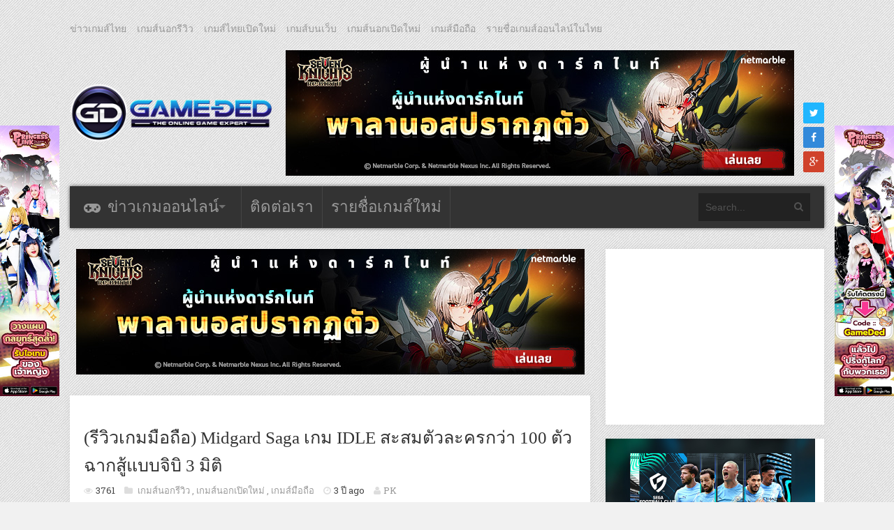

--- FILE ---
content_type: text/html; charset=UTF-8
request_url: https://www.game-ded.com/gamereviews/172189
body_size: 14881
content:
<!DOCTYPE html>
<html xmlns="http://www.w3.org/1999/xhtml" lang="th">
	<head>
		<title>
			(รีวิวเกมมือถือ) Midgard Saga เกม IDLE สะสมตัวละครกว่า 100 ตัวฉากสู้แบบจิบิ 3 มิติ | เกมส์เด็ดดอทคอม		</title>

		<!-- Meta Tags -->
		<meta http-equiv="content-type" content="text/html; charset=UTF-8" />
		<meta name="viewport" content="width=device-width, initial-scale=1.0, maximum-scale=1"/>
		<meta name="referrer" content="origin">

				<meta name="keywords" content="เกมส์ออนไลน์ใหม่, เกมส์มือถือ, เกมออนไลน์ใหม่, เกมมือถือใหม่, เกมส์ออนไลน์, เกมมือถือน่าเล่น, ข่าวเกม, เกมส์, เกมส์เด็ด, เกมออนไลน์ 2026" />
		
					<meta property="og:url" content="https://www.game-ded.com/gamereviews/172189" />
			<meta property="og:type" content="article" />
			<meta property="og:title" content="(รีวิวเกมมือถือ) Midgard Saga เกม IDLE สะสมตัวละครกว่า 100 ตัวฉากสู้แบบจิบิ 3 มิติ" />
			<meta property="og:description" content="" />
			<meta property="og:image" content="https://www.game-ded.com/wordpress/wp-content/uploads/2022/09/68.jpg" />
				<!--		<meta name="description" content="">    -->
		<!-- Favicon -->
					<link rel="shortcut icon" href="https://www.game-ded.com/wordpress/wp-content/uploads/2016/01/favicon1.png" type="image/x-icon" />
				
		<link rel="alternate" type="application/rss+xml" href="https://www.game-ded.com/feed" title="เกมส์เด็ดดอทคอม latest posts" />
		<link rel="alternate" type="application/rss+xml" href="https://www.game-ded.com/comments/feed" title="เกมส์เด็ดดอทคอม latest comments" />
		<link rel="pingback" href="https://www.game-ded.com/wordpress/xmlrpc.php" />
		<link rel='dns-prefetch' href='//fonts.googleapis.com' />
<link rel='dns-prefetch' href='//s.w.org' />
<link rel="alternate" type="application/rss+xml" title="เกมส์เด็ดดอทคอม &raquo; ฟีด" href="https://www.game-ded.com/feed" />
<link rel="alternate" type="application/rss+xml" title="เกมส์เด็ดดอทคอม &raquo; ฟีดความเห็น" href="https://www.game-ded.com/comments/feed" />
<link rel="alternate" type="application/rss+xml" title="เกมส์เด็ดดอทคอม &raquo; (รีวิวเกมมือถือ) Midgard Saga เกม IDLE สะสมตัวละครกว่า 100 ตัวฉากสู้แบบจิบิ 3 มิติ ฟีดความเห็น" href="https://www.game-ded.com/gamereviews/172189/feed" />
		<script type="text/javascript">
			window._wpemojiSettings = {"baseUrl":"https:\/\/s.w.org\/images\/core\/emoji\/12.0.0-1\/72x72\/","ext":".png","svgUrl":"https:\/\/s.w.org\/images\/core\/emoji\/12.0.0-1\/svg\/","svgExt":".svg","source":{"concatemoji":"https:\/\/www.game-ded.com\/wordpress\/wp-includes\/js\/wp-emoji-release.min.js?ver=5.2.2"}};
			!function(a,b,c){function d(a,b){var c=String.fromCharCode;l.clearRect(0,0,k.width,k.height),l.fillText(c.apply(this,a),0,0);var d=k.toDataURL();l.clearRect(0,0,k.width,k.height),l.fillText(c.apply(this,b),0,0);var e=k.toDataURL();return d===e}function e(a){var b;if(!l||!l.fillText)return!1;switch(l.textBaseline="top",l.font="600 32px Arial",a){case"flag":return!(b=d([55356,56826,55356,56819],[55356,56826,8203,55356,56819]))&&(b=d([55356,57332,56128,56423,56128,56418,56128,56421,56128,56430,56128,56423,56128,56447],[55356,57332,8203,56128,56423,8203,56128,56418,8203,56128,56421,8203,56128,56430,8203,56128,56423,8203,56128,56447]),!b);case"emoji":return b=d([55357,56424,55356,57342,8205,55358,56605,8205,55357,56424,55356,57340],[55357,56424,55356,57342,8203,55358,56605,8203,55357,56424,55356,57340]),!b}return!1}function f(a){var c=b.createElement("script");c.src=a,c.defer=c.type="text/javascript",b.getElementsByTagName("head")[0].appendChild(c)}var g,h,i,j,k=b.createElement("canvas"),l=k.getContext&&k.getContext("2d");for(j=Array("flag","emoji"),c.supports={everything:!0,everythingExceptFlag:!0},i=0;i<j.length;i++)c.supports[j[i]]=e(j[i]),c.supports.everything=c.supports.everything&&c.supports[j[i]],"flag"!==j[i]&&(c.supports.everythingExceptFlag=c.supports.everythingExceptFlag&&c.supports[j[i]]);c.supports.everythingExceptFlag=c.supports.everythingExceptFlag&&!c.supports.flag,c.DOMReady=!1,c.readyCallback=function(){c.DOMReady=!0},c.supports.everything||(h=function(){c.readyCallback()},b.addEventListener?(b.addEventListener("DOMContentLoaded",h,!1),a.addEventListener("load",h,!1)):(a.attachEvent("onload",h),b.attachEvent("onreadystatechange",function(){"complete"===b.readyState&&c.readyCallback()})),g=c.source||{},g.concatemoji?f(g.concatemoji):g.wpemoji&&g.twemoji&&(f(g.twemoji),f(g.wpemoji)))}(window,document,window._wpemojiSettings);
		</script>
		<style type="text/css">
img.wp-smiley,
img.emoji {
	display: inline !important;
	border: none !important;
	box-shadow: none !important;
	height: 1em !important;
	width: 1em !important;
	margin: 0 .07em !important;
	vertical-align: -0.1em !important;
	background: none !important;
	padding: 0 !important;
}
</style>
	<link rel='stylesheet' id='wp-block-library-css'  href='https://www.game-ded.com/wordpress/wp-includes/css/dist/block-library/style.min.css?ver=5.2.2' type='text/css' media='all' />
<link rel='stylesheet' id='taxonomy-image-plugin-public-css'  href='https://www.game-ded.com/wordpress/wp-content/plugins/taxonomy-images/css/style.css?ver=0.9.6' type='text/css' media='screen' />
<link rel='stylesheet' id='sh9bk-style-css'  href='https://www.game-ded.com/wordpress/wp-content/plugins/wp-keys-giveaway/css/style.css?ver=5.2.2' type='text/css' media='all' />
<link rel='stylesheet' id='wpt-twitter-feed-css'  href='https://www.game-ded.com/wordpress/wp-content/plugins/wp-to-twitter/css/twitter-feed.css?ver=5.2.2' type='text/css' media='all' />
<link rel='stylesheet' id='google-fonts-2-css'  href='https://fonts.googleapis.com/css?family=Roboto+Slab&#038;ver=5.2.2' type='text/css' media='all' />
<link rel='stylesheet' id='main-style-css'  href='https://www.game-ded.com/wordpress/wp-content/themes/imagpress/lib/css/style.css?ver=5.2.2' type='text/css' media='all' />
<link rel='stylesheet' id='layout-css'  href='https://www.game-ded.com/wordpress/wp-content/themes/imagpress/lib/css/layout.css?ver=5.2.2' type='text/css' media='all' />
<link rel='stylesheet' id='fonts-stylesheet-css'  href='https://www.game-ded.com/wordpress/wp-content/themes/imagpress/lib/font/font-awesome/css/font-awesome.min.css?ver=5.2.2' type='text/css' media='all' />
<link rel='stylesheet' id='lightbox-css'  href='https://www.game-ded.com/wordpress/wp-content/themes/imagpress/lib/css/lightbox.css?ver=5.2.2' type='text/css' media='all' />
<link rel='stylesheet' id='grid-css'  href='https://www.game-ded.com/wordpress/wp-content/themes/imagpress/lib/css/grid.css?ver=5.2.2' type='text/css' media='all' />
<link rel='stylesheet' id='style-css'  href='https://www.game-ded.com/wordpress/wp-content/themes/imagpress/style.css?ver=5.2.2' type='text/css' media='all' />
<link rel='stylesheet' id='bootstrapstyle-css'  href='https://www.game-ded.com/wordpress/wp-content/themes/imagpress/lib/bootstrap/css/bootstrap.min.css?ver=5.2.2' type='text/css' media='all' />
<link rel='stylesheet' id='bootstrapthemestyle-css'  href='https://www.game-ded.com/wordpress/wp-content/themes/imagpress/lib/bootstrap/css/bootstrap-theme.min.css?ver=5.2.2' type='text/css' media='all' />
<script type='text/javascript' src='https://www.game-ded.com/wordpress/wp-includes/js/jquery/jquery.js?ver=1.12.4-wp'></script>
<script type='text/javascript' src='https://www.game-ded.com/wordpress/wp-includes/js/jquery/jquery-migrate.min.js?ver=1.4.1'></script>
<script type='text/javascript'>
/* <![CDATA[ */
var myAjax = {"ajaxurl":"https:\/\/www.game-ded.com\/wordpress\/wp-admin\/admin-ajax.php"};
/* ]]> */
</script>
<script type='text/javascript' src='https://www.game-ded.com/wordpress/wp-content/plugins/wp-keys-giveaway/js/getkey.js?ver=5.2.2'></script>
<!--[if lt IE 9]>
<script type='text/javascript' src='https://www.game-ded.com/wordpress/wp-content/themes/imagpress/lib/js/html5.js?ver=5.2.2'></script>
<![endif]-->
<script type='text/javascript' src='https://www.game-ded.com/wordpress/wp-content/themes/imagpress/lib/js/jquery.flickr.js?ver=5.2.2'></script>
<script type='text/javascript' src='https://www.game-ded.com/wordpress/wp-content/themes/imagpress/lib/js/df_gallery.js?ver=5.2.2'></script>
<link rel='https://api.w.org/' href='https://www.game-ded.com/wp-json/' />
<link rel="EditURI" type="application/rsd+xml" title="RSD" href="https://www.game-ded.com/wordpress/xmlrpc.php?rsd" />
<link rel="wlwmanifest" type="application/wlwmanifest+xml" href="https://www.game-ded.com/wordpress/wp-includes/wlwmanifest.xml" /> 
<link rel='prev' title='บทสัมภาษณ์พิเศษที่ถ่ายทอดความทุ่มเทและตั้งใจของทีมผู้พัฒนาเกม HypeSquad เกมแนว Battle Royale จากเน็ตมาร์เบิ้ล' href='https://www.game-ded.com/newgameinter/172177' />
<link rel='next' title='เตรียมพบสงครามหุ่นรบ Gundam Evolution เกมส์ออนไลน์ใหม่ free-to-play FPS เตรียมเปิดให้บริการบนระบบ Steam 22 ก.ย. นี้ หลังจากนั้นเปิดเวอร์ชัน Console 1 ธ.ค. นี้' href='https://www.game-ded.com/newgamethai/172202' />
<meta name="generator" content="WordPress 5.2.2" />
<link rel="canonical" href="https://www.game-ded.com/gamereviews/172189" />
<link rel='shortlink' href='https://www.game-ded.com/?p=172189' />
<link rel="alternate" type="application/json+oembed" href="https://www.game-ded.com/wp-json/oembed/1.0/embed?url=https%3A%2F%2Fwww.game-ded.com%2Fgamereviews%2F172189" />
<link rel="alternate" type="text/xml+oembed" href="https://www.game-ded.com/wp-json/oembed/1.0/embed?url=https%3A%2F%2Fwww.game-ded.com%2Fgamereviews%2F172189&#038;format=xml" />

<!-- This site is using AdRotate v5.2.1 Professional to display their advertisements - https://ajdg.solutions/products/adrotate-for-wordpress/ -->
<!-- AdRotate CSS -->
<style type="text/css" media="screen">
	.g { margin:0px; padding:0px; overflow:hidden; line-height:1; zoom:1; }
	.g img { height:auto; }
	.g-col { position:relative; float:left; }
	.g-col:first-child { margin-left: 0; }
	.g-col:last-child { margin-right: 0; }
	@media only screen and (max-width: 480px) {
		.g-col, .g-dyn, .g-single { width:100%; margin-left:0; margin-right:0; }
	}
</style>
<!-- /AdRotate CSS -->

<meta property="fb:app_id" content="173874332662468"/><!-- This site is powered by Tweet, Like, Plusone and Share Plugin - http://techxt.com/tweet-like-google-1-and-share-plugin-wordpress/ -->
<style type="text/css">div.socialicons{float:left;display:block;margin-right: 10px;line-height: 1;}div.socialiconsv{line-height: 1;}div.socialicons p{margin-bottom: 0px !important;margin-top: 0px !important;padding-bottom: 0px !important;padding-top: 0px !important;}div.social4iv{background: none repeat scroll 0 0 #FFFFFF;border: 1px solid #aaa;border-radius: 3px 3px 3px 3px;box-shadow: 3px 3px 3px #DDDDDD;padding: 3px;position: fixed;text-align: center;top: 55px;width: 68px;display:none;}div.socialiconsv{padding-bottom: 5px;}</style>
 
	        <meta name="twitter:card" content="summary_large_image">
			<meta name="twitter:site" content="@GameDed">
			<meta name="twitter:creator" content="@GameDed">
			<meta name="twitter:title" content="(รีวิวเกมมือถือ) Midgard Saga เกม IDLE สะสมตัวละครกว่า 100 ตัวฉากสู้แบบจิบิ 3 มิติ">
			<meta name="twitter:description" content="




สำหรับคนไหนที่กำลังมองหาเกมงานสะสมตัวละครและเป็นเกมแนว IDLE RPG ในเวลานี้ได้มีเกมใหม่กำลังเปิดให้ทดสอบเล่นกันอยู่เฉพาะบน iOS ถ้าคนไหนกำลังอยากหาเกมใหม่ๆมาทดลอง เราจะไปดูกันว่าเกมนี้จะเป็นอย่างไรกันบ้าง







สำหรับเกม Midgard Saga จะเล่าเรื่องราวของโ …">
				        	        	<meta name="twitter:image:src" content="https://www.game-ded.com/wordpress/wp-content/uploads/2022/09/68-640x360.jpg">
            			
		  <meta name="referrer" content="unsafe-url">
		  <link rel="canonical" href="https://www.game-ded.com/gamereviews/172189">
		
		<link rel="stylesheet" href="https://www.game-ded.com/wordpress/wp-content/themes/imagpress/lib/css/dynamic-css.css" />
		<link rel="stylesheet" href="https://www.game-ded.com/wordpress/wp-content/themes/imagpress/lib/css/fonts.css" />
		<link rel="stylesheet" href="https://www.game-ded.com/wordpress/wp-content/themes/imagpress/css/customize.css" />
		<link rel="stylesheet" href="https://www.game-ded.com/wordpress/wp-content/themes/imagpress/css/banner.css" />

		<!-- END head -->
		
		<!-- Adsense -->
		<script async src="//pagead2.googlesyndication.com/pagead/js/adsbygoogle.js"></script>
		<script>
		     (adsbygoogle = window.adsbygoogle || []).push({
		          google_ad_client: "ca-pub-4308563647517672",
		          enable_page_level_ads: true
		     });
		</script>
		<!-- Adsense -->

		<!-- Global site tag (gtag.js) - Google Analytics -->
		<script async src="https://www.googletagmanager.com/gtag/js?id=G-Q88NMHMNJS"></script>
		<script>
		  window.dataLayer = window.dataLayer || [];
		  function gtag(){dataLayer.push(arguments);}
		  gtag('js', new Date());

		  gtag('config', 'G-Q88NMHMNJS');

		</script>

		<!-- Google Tag Manager -->
		<script>(function(w,d,s,l,i){w[qfff l]=w[l]||[];w[l].push({'gtm.start':
		new Date().getTime(),event:'gtm.js'});var f=d.getElementsByTagName(s)[0],
		j=d.createElement(s),dl=l!='dataLayer'?'&l='+l:'';j.async=true;j.src=
		'https://www.googletagmanager.com/gtm.js?id='+i+dl;f.parentNode.insertBefore(j,f);
		})(window,document,'script','dataLayer','GTM-5TN7JZN');</script>
		<!-- End Google Tag Manager -->

	</head>
	
        <!-- All new tab -->
         <!--  <base target="_blank">  -->

	<!-- BEGIN body -->
	<body data-rsssl=1 class="post-template-default single single-post postid-172189 single-format-standard">

		<!-- Google Tag Manager (noscript) -->
		<noscript><iframe src="https://www.googletagmanager.com/ns.html?id=GTM-5TN7JZN"
		height="0" width="0" style="display:none;visibility:hidden"></iframe></noscript>
		<!-- End Google Tag Manager (noscript) -->

			

<div id="top-bar">
	<ul class="top-menu"><li id="menu-item-34074" class="menu-item menu-item-type-taxonomy menu-item-object-category menu-item-34074"><a href="https://www.game-ded.com/category/gamethai">ข่าวเกมส์ไทย</a></li>
<li id="menu-item-34075" class="menu-item menu-item-type-taxonomy menu-item-object-category current-post-ancestor current-menu-parent current-post-parent menu-item-34075"><a href="https://www.game-ded.com/category/gamereviews">เกมส์นอกรีวิว</a></li>
<li id="menu-item-34076" class="menu-item menu-item-type-taxonomy menu-item-object-category menu-item-34076"><a href="https://www.game-ded.com/category/newgamethai">เกมส์ไทยเปิดใหม่</a></li>
<li id="menu-item-34077" class="menu-item menu-item-type-taxonomy menu-item-object-category menu-item-34077"><a href="https://www.game-ded.com/category/gameweb">เกมส์บนเว็บ</a></li>
<li id="menu-item-34078" class="menu-item menu-item-type-taxonomy menu-item-object-category current-post-ancestor current-menu-parent current-post-parent menu-item-34078"><a href="https://www.game-ded.com/category/newgameinter">เกมส์นอกเปิดใหม่</a></li>
<li id="menu-item-34079" class="menu-item menu-item-type-taxonomy menu-item-object-category current-post-ancestor current-menu-parent current-post-parent menu-item-34079"><a href="https://www.game-ded.com/category/gamemobile">เกมส์มือถือ</a></li>
<li id="menu-item-34080" class="menu-item menu-item-type-taxonomy menu-item-object-category menu-item-34080"><a href="https://www.game-ded.com/category/gameonline">รายชื่อเกมส์ออนไลน์ในไทย</a></li>
</ul>
	<div class="header-mobile">
	  <div class="g g-34"><div class="g-single a-4"><a id="4" href="https://bit.ly/3M1a3pE" rel="nofollow" target="_blank"><img title="" src="https://www.game-ded.com/wordpress/wp-content/uploads/2026/01/net290126.jpg" alt="" width="728" height="180" /></a></div></div>	</div>

	<!-- Logo -->
<style type="text/css">
h1 {
	margin: 0px;
	padding: 0 px;
	font:normal 0px tahoma;
}

.header-mobile {
	display: block;
	text-align: center;
}

@media screen and (min-width: 768px) {
	.header-mobile {
		display: none;
	}
}

</style>
    	    <div id="logo">
			<a href="https://www.game-ded.com">
				<img src="https://www.game-ded.com/wordpress/wp-content/uploads/2016/01/logogame-ded.png" alt="เกมส์เด็ดดอทคอม">
			</a>
			<h1>เกมส์ออนไลน์ใหม่ ข่าวเกมส์มือถือ Game-Ded.com</h1>
		</div>
	 	 <div class="top-banner">
		 <div class="g g-1"><div class="g-single a-4"><a id="4" href="https://bit.ly/3M1a3pE" rel="nofollow" target="_blank"><img title="" src="https://www.game-ded.com/wordpress/wp-content/uploads/2026/01/net290126.jpg" alt="" width="728" height="180" /></a></div></div>	 </div>

	<!-- Social icons -->
	<ul class="social-icons">
    	<li class="twitter"><a href="http://twitter.com/gameded" target="_blank" class="social-icon" title="Twitter"><i class="fa fa-twitter"></i></a></li>        <li class="facebook"><a href="https://www.facebook.com/GameDed" target="_blank" class="social-icon" title="Facebook"><i class="fa fa-facebook"></i></a></li>                                <li class="google-plus"><a href="https://plus.google.com/u/1/+Gamededpage/" target="_blank" class="social-icon" title="Google+"><i class="fa fa-google-plus"></i></a></li>    </ul>
</div>

	<!-- Header -->
	<div id="header">

	    <!-- Navigation -->
	    <div class="menu-wrap">
	        <a class="click-to-open-menu"><i class="fa fa-reorder"></i></a>
			<ul class="primary-navigation main_nav"><li id="menu-item-34040" class="game-news menu-item menu-item-type-post_type menu-item-object-page menu-item-home menu-item-has-children menu-parent menu-item-34040"><a href="https://www.game-ded.com/">ข่าวเกมออนไลน์</a>
<ul class="sub-menu">
	<li id="menu-item-34002" class="menu-item menu-item-type-taxonomy menu-item-object-category menu-item-34002"><a href="https://www.game-ded.com/category/gamethai">ข่าวเกมส์ไทย</a></li>
	<li id="menu-item-34003" class="menu-item menu-item-type-taxonomy menu-item-object-category current-post-ancestor current-menu-parent current-post-parent menu-item-34003"><a href="https://www.game-ded.com/category/gamereviews">เกมส์นอกรีวิว</a></li>
	<li id="menu-item-34006" class="menu-item menu-item-type-taxonomy menu-item-object-category current-post-ancestor current-menu-parent current-post-parent menu-item-34006"><a href="https://www.game-ded.com/category/newgameinter">เกมส์นอกเปิดใหม่</a></li>
	<li id="menu-item-34004" class="menu-item menu-item-type-taxonomy menu-item-object-category menu-item-34004"><a href="https://www.game-ded.com/category/newgamethai">เกมส์ไทยเปิดใหม่</a></li>
	<li id="menu-item-34005" class="menu-item menu-item-type-taxonomy menu-item-object-category menu-item-34005"><a href="https://www.game-ded.com/category/gameweb">เกมส์บนเว็บ</a></li>
	<li id="menu-item-34007" class="menu-item menu-item-type-taxonomy menu-item-object-category current-post-ancestor current-menu-parent current-post-parent menu-item-34007"><a href="https://www.game-ded.com/category/gamemobile">เกมส์มือถือ</a></li>
	<li id="menu-item-34008" class="menu-item menu-item-type-taxonomy menu-item-object-category menu-item-34008"><a href="https://www.game-ded.com/category/gameonline">รายชื่อเกมส์ออนไลน์ในไทย</a></li>
</ul>
</li>
<li id="menu-item-34017" class="contact menu-item menu-item-type-post_type menu-item-object-page menu-item-34017"><a href="https://www.game-ded.com/contact">ติดต่อเรา</a></li>
<li id="menu-item-70875" class="menu-item menu-item-type-custom menu-item-object-custom menu-item-70875"><a href="https://www.game-ded.com/game">รายชื่อเกมส์ใหม่</a></li>
</ul>
						    <!-- Search bar -->
			    <form method="get" name="searchform" action="https://www.game-ded.com" id="search-box">
			        <input type="text" name="s" class="search-field" placeholder="Search..."/>
			        <a href="javascript:void(0);" onclick="document.getElementById('search-box').submit();"><i class="fa fa-search"></i></a>
			    </form>
			
	    </div>

	</div>



<div class="left-side-banner side-banner-group">
  <div id="left-banner" class="side-banner">
  	<div class="g g-4"><div class="g-single a-227"><a id="227" href="https://media.princesslink.in.th/SgZ2/gameded" rel="nofollow" target="_blank"><img title="" src="https://www.game-ded.com/wordpress/wp-content/uploads/2026/01/b1300126.jpg" alt="" width="160" height="730" /></a></div></div>  </div>
  
  <div id="left-banner-2" class="side-banner">
  	<!-- Either there are no banners, they are disabled or none qualified for this location! -->  </div>
  
  <div id="left-banner-3" class="side-banner">
  	<!-- Either there are no banners, they are disabled or none qualified for this location! -->  </div>   
</div>


<!-- Container -->
<div class="main-content container">
		    <!-- Primary left -->
	    <div id="primary-left">
     
   	
     
    <div id="horizontal-banner-1" class="horizontal-banner">
			<div class="g g-26"><div class="g-single a-4"><a id="4" href="https://bit.ly/3M1a3pE" rel="nofollow" target="_blank"><img title="" src="https://www.game-ded.com/wordpress/wp-content/uploads/2026/01/net290126.jpg" alt="" width="728" height="180" /></a></div></div>		</div>
        
		<!-- Single post -->
		<div class="single-post-container">
	          <!-- Entry content -->
      <div class="entry-content clearfix post-172189 post type-post status-publish format-standard has-post-thumbnail hentry category-gamereviews category-newgameinter category-gamemobile tag-idle tag-midgard-saga tag-nft tag-rpg game-platform-android game-platform-ios game-platform-mobile">
            	
				          <h1 class="entry-title">(รีวิวเกมมือถือ) Midgard Saga เกม IDLE สะสมตัวละครกว่า 100 ตัวฉากสู้แบบจิบิ 3 มิติ</h1>
            <div class="entry-meta">
              <div class="description-em">
                <span class="by-view-number">3761</span>
                <span class="by-category">
  								  										<a href="https://www.game-ded.com/category/gamereviews">
  											เกมส์นอกรีวิว  										</a>
  										,   									  										<a href="https://www.game-ded.com/category/newgameinter">
  											เกมส์นอกเปิดใหม่  										</a>
  										,   									  										<a href="https://www.game-ded.com/category/gamemobile">
  											เกมส์มือถือ  										</a>
  										  									                </span>
                <span class="by-date">3 ปี ago</span>
                <span class="by-author"><a  href="https://www.game-ded.com/author/parnkung" title="เขียนโดย PK" rel="author" title="All posts from PK">PK</a></span>
                              </div>
              <div class="social4i" style="height:29px;float: right;"><div class="social4in" style="height:29px;float: right;"><div class="socialicons s4plusone" style="float:left;margin-right: 10px;"><div class="g-plusone" data-size="medium" data-href="https://www.game-ded.com/gamereviews/172189"></div></div><div class="socialicons s4fbshare" style="position: relative;float:left;margin-right: 10px;"><div class="s4ifbshare" ><div class="fb-share-button" data-href="https://www.game-ded.com/gamereviews/172189" data-width="450" data-type="button_count"></div></div></div><div class="socialicons s4fblike" style="float:left;margin-right: 10px;"><div class="fb-like" data-href="https://www.game-ded.com/gamereviews/172189" data-send="false"  data-layout="button_count" data-width="100" data-height="21"  data-show-faces="false"></div></div></div><div style="clear:both"></div></div>            </div>

                    
          
<div class="wp-block-image"><figure class="aligncenter"><img src="https://www.game-ded.com/wordpress/wp-content/uploads/2022/09/68-640x360.jpg" alt="" class="wp-image-172190" srcset="https://www.game-ded.com/wordpress/wp-content/uploads/2022/09/68-640x360.jpg 640w, https://www.game-ded.com/wordpress/wp-content/uploads/2022/09/68-160x90.jpg 160w, https://www.game-ded.com/wordpress/wp-content/uploads/2022/09/68-320x180.jpg 320w, https://www.game-ded.com/wordpress/wp-content/uploads/2022/09/68-768x432.jpg 768w" sizes="(max-width: 640px) 100vw, 640px" /></figure></div>



<p>สำหรับคนไหนที่กำลังมองหาเกมงานสะสมตัวละครและเป็นเกมแนว IDLE RPG ในเวลานี้ได้มีเกมใหม่กำลังเปิดให้ทดสอบเล่นกันอยู่เฉพาะบน iOS ถ้าคนไหนกำลังอยากหาเกมใหม่ๆมาทดลอง เราจะไปดูกันว่าเกมนี้จะเป็นอย่างไรกันบ้าง</p>



<div class="wp-block-image"><figure class="aligncenter"><img src="https://www.game-ded.com/wordpress/wp-content/uploads/2022/09/69-640x360.jpg" alt="" class="wp-image-172191" srcset="https://www.game-ded.com/wordpress/wp-content/uploads/2022/09/69-640x360.jpg 640w, https://www.game-ded.com/wordpress/wp-content/uploads/2022/09/69-160x90.jpg 160w, https://www.game-ded.com/wordpress/wp-content/uploads/2022/09/69-320x180.jpg 320w, https://www.game-ded.com/wordpress/wp-content/uploads/2022/09/69-768x432.jpg 768w, https://www.game-ded.com/wordpress/wp-content/uploads/2022/09/69.jpg 1280w" sizes="(max-width: 640px) 100vw, 640px" /></figure></div>



<p>สำหรับเกม Midgard Saga จะเล่าเรื่องราวของโลกแห่งแฟนตาซีที่นคร มิดการ์ด กำลังอยู่ในช่วงเวลาหายนะ เมื่อจักรวรรดิได้เข้ามาโจมตี อดีตทหารองครักษ์และอัศวินจึงได้ร่วมมือกันเพื่อต่อสู้และหาทางยุติในสงครามทั้งนี้</p>



<div class="wp-block-image"><figure class="aligncenter"><img src="https://www.game-ded.com/wordpress/wp-content/uploads/2022/09/70-640x360.jpg" alt="" class="wp-image-172192" srcset="https://www.game-ded.com/wordpress/wp-content/uploads/2022/09/70-640x360.jpg 640w, https://www.game-ded.com/wordpress/wp-content/uploads/2022/09/70-160x90.jpg 160w, https://www.game-ded.com/wordpress/wp-content/uploads/2022/09/70-320x180.jpg 320w, https://www.game-ded.com/wordpress/wp-content/uploads/2022/09/70-768x432.jpg 768w, https://www.game-ded.com/wordpress/wp-content/uploads/2022/09/70.jpg 1280w" sizes="(max-width: 640px) 100vw, 640px" /></figure></div>



<p>เกมนี้จะเป็นเกมแนวสะสมตัวละครโดยจะมีตัวละครกว่า 100 ตัวมาให้สะสม ตัวละครแต่ละคนก็จะมีเรื่องราวเป็นของตัวเอง และมีการแบ่งเป็นคลาสสายอาชีพและระบบธาตุต่างๆให้สะสมกันอีกด้วย</p>



<div class="wp-block-image"><figure class="aligncenter"><img src="https://www.game-ded.com/wordpress/wp-content/uploads/2022/09/71-640x360.jpg" alt="" class="wp-image-172193" srcset="https://www.game-ded.com/wordpress/wp-content/uploads/2022/09/71-640x360.jpg 640w, https://www.game-ded.com/wordpress/wp-content/uploads/2022/09/71-160x90.jpg 160w, https://www.game-ded.com/wordpress/wp-content/uploads/2022/09/71-320x180.jpg 320w, https://www.game-ded.com/wordpress/wp-content/uploads/2022/09/71-768x432.jpg 768w, https://www.game-ded.com/wordpress/wp-content/uploads/2022/09/71.jpg 1280w" sizes="(max-width: 640px) 100vw, 640px" /></figure></div>



<p>เฉกเช่นเดียวกันกับเกมแนว IDLE แนวตั้งเกมอื่นที่ตัวเกมจะมีการฟาร์มทรัพยากรแบบออฟไลน์ได้ สามารถกดปิดเกมและเข้ามาเกมก็จะยังมีการเก็บทรัพยากรมาให้คนเล่นได้เอาไปอัพเกรดตัวละครกันได้ต่อ จึงทำให้เป็นเกมที่เล่นได้สบายหายไม่ได้รีบอะไร</p>



<div class="wp-block-image"><figure class="aligncenter"><img src="https://www.game-ded.com/wordpress/wp-content/uploads/2022/09/72-640x360.jpg" alt="" class="wp-image-172194" srcset="https://www.game-ded.com/wordpress/wp-content/uploads/2022/09/72-640x360.jpg 640w, https://www.game-ded.com/wordpress/wp-content/uploads/2022/09/72-160x90.jpg 160w, https://www.game-ded.com/wordpress/wp-content/uploads/2022/09/72-320x180.jpg 320w, https://www.game-ded.com/wordpress/wp-content/uploads/2022/09/72-768x432.jpg 768w, https://www.game-ded.com/wordpress/wp-content/uploads/2022/09/72.jpg 1280w" sizes="(max-width: 640px) 100vw, 640px" /></figure></div>



<p>แต่แน่นอนว่าหากคนเล่นรีบอยากจะไปเร็วๆก็จะมีระบบเติมเงินอย่างเช่น VIP ซึ่งจะช่วยทำให้เก็บทรัพยากรได้มากขึ้น สำหรับ VIP เกมนี้จะได้รับเลเวลเพิ่มโดยการเติมเงินและการใช้จ่ายเพชร แต่ในเกมก็ยังมีการเพิ่มระดับ VIP ได้จากไอเทมในเกมอีกด้วย</p>



<div class="wp-block-image"><figure class="aligncenter"><img src="https://www.game-ded.com/wordpress/wp-content/uploads/2022/09/73-640x360.jpg" alt="" class="wp-image-172195" srcset="https://www.game-ded.com/wordpress/wp-content/uploads/2022/09/73-640x360.jpg 640w, https://www.game-ded.com/wordpress/wp-content/uploads/2022/09/73-160x90.jpg 160w, https://www.game-ded.com/wordpress/wp-content/uploads/2022/09/73-320x180.jpg 320w, https://www.game-ded.com/wordpress/wp-content/uploads/2022/09/73-768x432.jpg 768w, https://www.game-ded.com/wordpress/wp-content/uploads/2022/09/73.jpg 1280w" sizes="(max-width: 640px) 100vw, 640px" /></figure></div>



<p>ระบบการเล่นก็จะเล่นง่ายๆเหมือนเดิมนั่นก็คือการจัดทีม 4 ตัวละครไปต่อสู้กับอีกฝ่าย เน้นที่ค่าพลังให้สูง ยิ่งมีค่าพลังสูงก็จะยิ่งผ่านได้ง่ายขึ้น แกมีระบบออโต้ที่ตัวละครจะออกสกิลให้เองด้วย</p>



<div class="wp-block-image"><figure class="aligncenter"><img src="https://www.game-ded.com/wordpress/wp-content/uploads/2022/09/74-640x360.jpg" alt="" class="wp-image-172196" srcset="https://www.game-ded.com/wordpress/wp-content/uploads/2022/09/74-640x360.jpg 640w, https://www.game-ded.com/wordpress/wp-content/uploads/2022/09/74-160x90.jpg 160w, https://www.game-ded.com/wordpress/wp-content/uploads/2022/09/74-320x180.jpg 320w, https://www.game-ded.com/wordpress/wp-content/uploads/2022/09/74-768x432.jpg 768w, https://www.game-ded.com/wordpress/wp-content/uploads/2022/09/74.jpg 1280w" sizes="(max-width: 640px) 100vw, 640px" /></figure></div>



<p>ความแตกต่างจากเกมอื่นก็คือเกมนี้นำเสนอภาพกราฟิกแบบ 3 มิติโดยมองจากด้านบน แล้วจะเห็นตัวละครวิ่งไปสู้กับศัตรู จึงทำให้ภาพของเกมนี้ทำออกมาดูแตกต่างจากเกม IDLE เกมอื่นที่มักจะเป็นภาพแนว 2 มิติ และมีฉากอยู่ฉากเดียว</p>



<div class="wp-block-image"><figure class="aligncenter"><img src="https://www.game-ded.com/wordpress/wp-content/uploads/2022/09/75-640x360.jpg" alt="" class="wp-image-172197" srcset="https://www.game-ded.com/wordpress/wp-content/uploads/2022/09/75-640x360.jpg 640w, https://www.game-ded.com/wordpress/wp-content/uploads/2022/09/75-160x90.jpg 160w, https://www.game-ded.com/wordpress/wp-content/uploads/2022/09/75-320x180.jpg 320w, https://www.game-ded.com/wordpress/wp-content/uploads/2022/09/75-768x432.jpg 768w, https://www.game-ded.com/wordpress/wp-content/uploads/2022/09/75.jpg 1280w" sizes="(max-width: 640px) 100vw, 640px" /></figure></div>



<p>แต่ในส่วนของนอกนั้นก็มีโหมดการเล่นที่ไม่ได้แตกต่างอะไรกับเกมแนวเดียวกันเท่าไหร่นัก ทั้งการท้าทายซึ่งอันนี้จะโดดเด่นหน่อยเพราะจะเป็นการตะลุยในฉากยาวซึ่งจะต้องบริหารสกิลให้ดี รวมไปถึงการต่อสู้กับคนเล่นคนอื่น อาจเรียกได้ว่านี่เป็นเกมแนวสะสมตัวละคร IDLE ภาพ 3 มิติที่ทำออกมาได้น่าสนใจอีกเกมนึงเลยทีเดียว</p>



<p></p>



<div class="wp-block-image"><figure class="aligncenter"><img src="https://www.game-ded.com/wordpress/wp-content/uploads/2022/09/76-640x360.jpg" alt="" class="wp-image-172198" srcset="https://www.game-ded.com/wordpress/wp-content/uploads/2022/09/76-640x360.jpg 640w, https://www.game-ded.com/wordpress/wp-content/uploads/2022/09/76-160x90.jpg 160w, https://www.game-ded.com/wordpress/wp-content/uploads/2022/09/76-320x180.jpg 320w, https://www.game-ded.com/wordpress/wp-content/uploads/2022/09/76-768x432.jpg 768w, https://www.game-ded.com/wordpress/wp-content/uploads/2022/09/76.jpg 1280w" sizes="(max-width: 640px) 100vw, 640px" /></figure></div>



<p><strong>สรุปจุดเด่นของเกมนี้</strong></p>



<ul><li>มีตัวละครให้เลือกสะสมมากกว่า 100 ตัว</li><li>ภาพเกมเพลย์นั้นจะเป็นภาพ 3 มิติมองมุมมองจากด้านบนลงมาข้างล่าง</li><li>มีโหมดท้าทายต่างๆให้ได้เล่นกัน</li><li>การอัพเกรดทำออกมาได้ง่ายและเข้าใจไม่ยาก</li><li>สามารถปิดเกมเพื่อฟาร์มทรัพยากรได้แม้คนเล่นจะไม่ได้เข้าเกม</li></ul>



<figure class="wp-block-video aligncenter"><video controls src="https://static.yeehagames.com/gamezone/20220906/20220906_498b452cdba444dbb4d789326049daa5.mp4"></video></figure>



<p>สำหรับเกม <strong>Midgard Saga</strong> ได้เปิดทดสอบให้เล่นแล้ววันนี้บนแอนดรอยด์และ iOS สามารถดาวน์โหลดตัวเกมมาลองเล่นได้ตามลิ้งข้างล่างนี้ และติดตามข่าวสารอัพเดตเกมได้ที่ <a rel="noreferrer noopener" aria-label="แฟนเพจหลักของเกม (เปิดหน้าต่างใหม่)" href="https://www.facebook.com/MidgardSagaOfficial/" target="_blank">แฟนเพจหลักของเกม</a> ได้เลยนะครับ (ภาษาอังกฤษ)</p>



<div class="wp-block-image"><figure class="aligncenter is-resized"><a href="https://cdn-apk.midgardpengkong.com/Midgard.Saga.Official.Website.apk" target="_blank" rel="noreferrer noopener"><img src="https://www.game-ded.com/wordpress/wp-content/uploads/2017/03/apk_downloader_logo.png" alt="" width="248" height="115" /></a></figure></div>



<div class="wp-block-image"><figure class="aligncenter"><a href="https://apps.apple.com/th/app/midgard-saga/id1618752634" target="_blank" rel="noreferrer noopener"><img src="https://www.game-ded.com/wordpress/wp-content/uploads/2017/11/App-Store-small.png" alt="" /></a></figure></div>
			
        </div>
        
        <div class="footer-banner clearfix">
          
          <div class="row">
            <div class="col-sm-6">
                        		<div id="footer-banner-left" class="footer-banner-desktop small">
          			<!-- Either there are no banners, they are disabled or none qualified for this location! -->          		</div>
          		        		</div>
        		<div class="col-sm-6">
          		          		<div id="footer-banner-right" class="footer-banner-desktop small">
          			<!-- Either there are no banners, they are disabled or none qualified for this location! -->          		</div>
          		        		</div>
      		</div>
      		
      		<div class="row">
        		<div class="col-sm-12">
            	          		<div id="footer-banner-large" class="footer-banner-desktop large">
          			<!-- Either there are no banners, they are disabled or none qualified for this location! -->          		</div>
          			
        		</div>
      		</div>
      		
        </div>
            
              	<div id="mobile-bottom" class="mobile-banner">
      		<div class="g g-33"><div class="g-single a-16"><script async src="//pagead2.googlesyndication.com/pagead/js/adsbygoogle.js"></script>
<!-- 300*250 -->
<ins class="adsbygoogle"
     style="display:inline-block;width:300px;height:250px"
     data-ad-client="ca-pub-4308563647517672"
     data-ad-slot="7189719115"></ins>
<script>
(adsbygoogle = window.adsbygoogle || []).push({});
</script></div></div>      	</div>
      	      	
      			    <div id="horizontal-banner-2" class="horizontal-banner">
				  <div class="g g-30"><div class="g-single a-3"><script async src="//pagead2.googlesyndication.com/pagead/js/adsbygoogle.js"></script>
<ins class="adsbygoogle"
     style="display:block"
     data-ad-format="autorelaxed"
     data-ad-client="ca-pub-4308563647517672"
     data-ad-slot="3774808315"></ins>
<script>
     (adsbygoogle = window.adsbygoogle || []).push({});
</script></div></div>			  </div>
			        	
  			  			
        
				<div class="similar-post">
					<div class="container">
						<div class="title">
							<h3>ข่าวที่เกี่ยวข้อง</h3>
						</div>
						<div class="content">
							<ul><li><a href="https://www.game-ded.com/newgamethai/191730" rel="bookmark" title="พฤษภาคม 30, 2024">มาไวมาก Gran Saga Idle: KNIGHTSxKNIGHTS เกมส์มือถือใหม่ Idle RPG จาก Kakao Games เปิดให้บริการอย่างเป็นทางการในไทยทั้ง iOS และ Android แล้ววันนี้</a></li>

<li><a href="https://www.game-ded.com/newgamethai/159786" rel="bookmark" title="กันยายน 17, 2021">EZPZ Saga เกมส์มือถือใหม่แนว Idle RPG พร้อมเปิดให้บริการเซิร์ฟเวอร์ Global แล้ววันนี้้ทั้งระบบ iOS และ Android</a></li>

<li><a href="https://www.game-ded.com/gamereviews/172932" rel="bookmark" title="กันยายน 26, 2022">(รีวิวเกมมือถือ) Panilla Saga เกม IDLE ยุคกลางแฟนตาซีของแจกฟรีเพียบ</a></li>

<li><a href="https://www.game-ded.com/newgamethai/191253" rel="bookmark" title="พฤษภาคม 14, 2024">Gran Saga Idle: KNIGHTSxKNIGHTS เกมส์มือถือใหม่จากไอพี Gran Saga แนว Idle RPG เปิดลงทะเบียนล่วงหน้าในไทยทั้ง iOS และ Android</a></li>
</ul><!-- Similar Posts took 67.938 ms -->						</div>
					</div>

				</div>

			      
	            <!-- Share this article -->
            <div id="share-this-article">
                <div class="share-text">Share this article</div>
                <ul class="social-icons">
                    <li class="twitter">
                    	<a href="#" data-hashtags="" data-url="https://www.game-ded.com/gamereviews/172189" data-via="" data-text="(รีวิวเกมมือถือ) Midgard Saga เกม IDLE สะสมตัวละครกว่า 100 ตัวฉากสู้แบบจิบิ 3 มิติ" class="social-icon df-tweet" title="Twitter">
                            <i class="fa fa-twitter"></i>
                            <span class="count-number">0</span>
                        </a>
                    </li>
                    <li class="facebook">
                    	<a href="http://www.facebook.com/sharer/sharer.php?u=https://www.game-ded.com/gamereviews/172189" data-url="https://www.game-ded.com/gamereviews/172189" data-url="https://www.game-ded.com/gamereviews/172189" class="social-icon df-share" title="Facebook">
                            <i class="fa fa-facebook"></i>
                            <span class="count-number">0</span>
                        </a>
                    </li>
                    <li class="linkedin">
                    	<a href="http://www.linkedin.com/shareArticle?mini=true&url=https://www.game-ded.com/gamereviews/172189&title=(รีวิวเกมมือถือ) Midgard Saga เกม IDLE สะสมตัวละครกว่า 100 ตัวฉากสู้แบบจิบิ 3 มิติ" data-url="https://www.game-ded.com/gamereviews/172189" class="social-icon df-link" title="LinkedIn">
                            <i class="fa fa-linkedin"></i>
                            <span class="count-number">0</span>
                        </a>
                    </li>
                    <li class="google-plus">
                    	<a href="https://plus.google.com/share?url=https://www.game-ded.com/gamereviews/172189" class="social-icon df-pluss" title="Google+">
                            <i class="fa fa-google-plus"></i>
                            <span class="count-number">0</span>
                        </a>
                    </li>
                    <li class="pinterest">
                    	<a href="http://pinterest.com/pin/create/button/?url=https://www.game-ded.com/gamereviews/172189&media=https://www.game-ded.com/wordpress/wp-content/uploads/2022/09/68.jpg&description=(รีวิวเกมมือถือ) Midgard Saga เกม IDLE สะสมตัวละครกว่า 100 ตัวฉากสู้แบบจิบิ 3 มิติ" data-url="https://www.game-ded.com/gamereviews/172189" class="social-icon df-pin" title="Pinterest">
                            <i class="fa fa-pinterest"></i>
                            <span class="count-number">18</span>
                        </a>
                    </li>
                </ul>
            </div>

	           <!-- Tag list -->
    <div class="tag-list">
        <span>Tagged</span>
        <ul>
            <li><a href="https://www.game-ded.com/tag/idle">Idle</a></li><li><a href="https://www.game-ded.com/tag/midgard-saga">Midgard Saga</a></li><li><a href="https://www.game-ded.com/tag/nft">nft</a></li><li><a href="https://www.game-ded.com/tag/rpg">RPG</a></li>            <div class="clear"></div>
        </ul>
    </div>
    <div class="clear"></div>
        

          <!-- Post controls -->
            <div id="post-controls">
                                    <a href="https://www.game-ded.com/newgamethai/172202" class="prev">
                        <span>Previous</span>
                        <p>เตรียมพบสงครามหุ่นรบ Gundam Evolution เกมส์ออนไลน์ใหม่ free-to-play FPS เตรียมเปิดให้บริการบนระบบ Steam 22 ก.ย. นี้ หลังจากนั้นเปิดเวอร์ชัน Console 1 ธ.ค. นี้</p>
                    </a>
                                                    <a href="https://www.game-ded.com/newgameinter/172177" class="next">
                        <span>Next</span>
                        <p>บทสัมภาษณ์พิเศษที่ถ่ายทอดความทุ่มเทและตั้งใจของทีมผู้พัฒนาเกม HypeSquad เกมแนว Battle Royale จากเน็ตมาร์เบิ้ล</p>
                    </a>
                            </div>  
	  </div>
    		  
					<script language="javascript" type="text/javascript">
		function xhr_load(url, callback) {
			var xhr;
			if(typeof XMLHttpRequest !== 'undefined') xhr = new XMLHttpRequest();
			else {
				var versions = ["MSXML2.XmlHttp.5.0",
					"MSXML2.XmlHttp.4.0",
					"MSXML2.XmlHttp.3.0",
					"MSXML2.XmlHttp.2.0",
					"Microsoft.XmlHttp"]

				for(var i = 0, len = versions.length; i < len; i++) {
					try {
						xhr = new ActiveXObject(versions[i]);
						break;
					}
					catch(e){}
				} // end for
			}
			xhr.onreadystatechange = ensureReadiness;
			function ensureReadiness() {
				if(xhr.readyState < 4) {
					return;
				}
				if(xhr.status !== 200) {
					return;
				}
				// all is well
				if(xhr.readyState === 4) {
					callback(xhr);
				}
			}
			xhr.open('GET', url, true);
			xhr.send('');
		}
		xhr_load("https://www.game-ded.com/wordpress/wp-content/themes/imagpress/viewcount.php?ID=172189", function(xhr){});
	</script>
			   
	</div>
			  	<!-- Sidebar -->
	  	<div id="sidebar">
						<div class="widget-1 first widget"><div class="g g-16"><div class="g-single a-16"><script async src="//pagead2.googlesyndication.com/pagead/js/adsbygoogle.js"></script>
<!-- 300*250 -->
<ins class="adsbygoogle"
     style="display:inline-block;width:300px;height:250px"
     data-ad-client="ca-pub-4308563647517672"
     data-ad-slot="7189719115"></ins>
<script>
(adsbygoogle = window.adsbygoogle || []).push({});
</script></div></div></div><div class="widget-2 widget"><div class="g g-17"><div class="g-single a-13"><a id="13" href="https://rzr.to/pi3iyd" rel="nofollow" target="_blank"><img title="" src="https://www.game-ded.com/wordpress/wp-content/uploads/2026/01/mol290126.jpg" alt="" width="300" height="250" /></a></div></div></div><div class="widget-3 widget"><!-- Either there are no banners, they are disabled or none qualified for this location! --></div><div class="widget-4 widget"><!-- Either there are no banners, they are disabled or none qualified for this location! --></div><div class="widget-5 widget"><!-- Either there are no banners, they are disabled or none qualified for this location! --></div><div class="widget-6 last widget"><h3 class="widget-title">Like us on Facebook</h3>			<div class="textwidget"><div id="fb-root"></div>
<script>(function(d, s, id) {
  var js, fjs = d.getElementsByTagName(s)[0];
  if (d.getElementById(id)) return;
  js = d.createElement(s); js.id = id;
  js.src = "//connect.facebook.net/en_US/all.js#xfbml=1&appId=673992075951563";
  fjs.parentNode.insertBefore(js, fjs);
}(document, 'script', 'facebook-jssdk'));</script>
<div class="fb-like-box" data-href="https://www.facebook.com/GameDed" data-width="300" data-height="250" data-colorscheme="light" data-show-faces="true" data-header="false" data-stream="false" data-show-border="false"></div></div>
		</div>		<!-- END Sidebar -->
		</div>
	 
</div>
<div class="right-side-banner side-banner-group">
  <!-- add banner : right banner -->
  <div id="right-banner" class="side-banner">
  	<div class="g g-7"><div class="g-single a-228"><a id="228" href="https://media.princesslink.in.th/SgZ2/gameded" rel="nofollow" target="_blank"><img title="" src="https://www.game-ded.com/wordpress/wp-content/uploads/2026/01/b2300126.jpg" alt="" width="160" height="730" /></a></div></div>  </div>
  <div id="right-banner-2" class="side-banner">
  	<!-- Either there are no banners, they are disabled or none qualified for this location! -->  </div>
  
  <div id="right-banner-3" class="side-banner">
  	<!-- Either there are no banners, they are disabled or none qualified for this location! -->  </div>  
</div>
<!-- Footer -->
<div id="footer">
	<div class="container">
				
	<div class="widget-1 first widget">		<h3 class="widget-title">Popular posts</h3>		<ul class="widget-popular-posts">
								        	<li>
	        			            		
        <a href="https://www.game-ded.com/newgamethai/207363">
    	   <img class="image-border" src="https://www.game-ded.com/wordpress/wp-content/uploads/2026/02/ROOC1-520x360.jpg" alt="Ragnarok Origin Classic ขอเชิญชวนคุณ ร่วมสัมผัส &#8220;การผจญภัยอย่างแท้จริง&#8221; ที่เน้นเพียงบัตรรายเดือนเท่านั้น" title="Ragnarok Origin Classic ขอเชิญชวนคุณ ร่วมสัมผัส &#8220;การผจญภัยอย่างแท้จริง&#8221; ที่เน้นเพียงบัตรรายเดือนเท่านั้น" />        </a>


	            		            	<h3><a href="https://www.game-ded.com/newgamethai/207363">Ragnarok Origin Classic ขอเชิญชวนคุณ ร่วมสัมผัส &#8220;การผจญภัยอย่างแท้จริง&#8221; ที่เน้นเพียงบัตรรายเดือนเท่านั้น</a></h3>
	                <div class="entry-meta">
	                    <div class="description-em">
	                        <span class="by-category">
																		<a href="https://www.game-ded.com/category/gamethai">
											ข่าวเกมส์ไทย										</a>
										,  
																			<a href="https://www.game-ded.com/category/gamemobile">
											เกมส์มือถือ										</a>
										,  
																			<a href="https://www.game-ded.com/category/newgamethai">
											เกมส์ไทยเปิดใหม่										</a>
										 
										                        </span>
	                        <span class="by-view-number">206</span>
	                    </div>
	                </div>
	            </li>
	            								        	<li>
	        			            		<a href="https://www.game-ded.com/newgamethai/207296"><img class="image-border" src="https://www.game-ded.com/wordpress/wp-content/uploads/2026/01/PCL1-120x120.jpg" alt="“ปริ้นเซสลิงก์” เรียกตัวหัวแถว! ชวนเหล่าผู้บัญชาการไปกู้โลกกับ 6 สาว “ปริ้งเกิร์ล” เปิดให้เล่นเต็มรูปแบบ วันนี้!! จัดเต็มแรร์ไอเทม ฟรี!!" title="“ปริ้นเซสลิงก์” เรียกตัวหัวแถว! ชวนเหล่าผู้บัญชาการไปกู้โลกกับ 6 สาว “ปริ้งเกิร์ล” เปิดให้เล่นเต็มรูปแบบ วันนี้!! จัดเต็มแรร์ไอเทม ฟรี!!" /></a>
	            		            	<h3><a href="https://www.game-ded.com/newgamethai/207296">“ปริ้นเซสลิงก์” เรียกตัวหัวแถว! ชวนเหล่าผู้บัญชาการไปกู้โลกกับ 6 สาว “ปริ้งเกิร์ล” เปิดให้เล่นเต็มรูปแบบ วันนี้!! จัดเต็มแรร์ไอเทม ฟรี!!</a></h3>
	                <div class="entry-meta">
	                    <div class="description-em">
	                        <span class="by-category">
																		<a href="https://www.game-ded.com/category/gamethai">
											ข่าวเกมส์ไทย										</a>
										,  
																			<a href="https://www.game-ded.com/category/gamemobile">
											เกมส์มือถือ										</a>
										,  
																			<a href="https://www.game-ded.com/category/newgamethai">
											เกมส์ไทยเปิดใหม่										</a>
										 
										                        </span>
	                        <span class="by-view-number">92</span>
	                    </div>
	                </div>
	            </li>
	            								        	<li>
	        			            		<a href="https://www.game-ded.com/newgamethai/207103"><img class="image-border" src="https://www.game-ded.com/wordpress/wp-content/uploads/2026/01/GRG2-120x120.jpg" alt="สิ้นสุดการรอคอย! LINE GAME เตรียมเปิดตัว LINE GetRich Go ภาคต่อเกมเศรษฐีในตำนาน พลิกโฉมความสนุกแนวตั้งพร้อมกันวันนี้!" title="สิ้นสุดการรอคอย! LINE GAME เตรียมเปิดตัว LINE GetRich Go ภาคต่อเกมเศรษฐีในตำนาน พลิกโฉมความสนุกแนวตั้งพร้อมกันวันนี้!" /></a>
	            		            	<h3><a href="https://www.game-ded.com/newgamethai/207103">สิ้นสุดการรอคอย! LINE GAME เตรียมเปิดตัว LINE GetRich Go ภาคต่อเกมเศรษฐีในตำนาน พลิกโฉมความสนุกแนวตั้งพร้อมกันวันนี้!</a></h3>
	                <div class="entry-meta">
	                    <div class="description-em">
	                        <span class="by-category">
																		<a href="https://www.game-ded.com/category/gamethai">
											ข่าวเกมส์ไทย										</a>
										,  
																			<a href="https://www.game-ded.com/category/gamemobile">
											เกมส์มือถือ										</a>
										,  
																			<a href="https://www.game-ded.com/category/newgamethai">
											เกมส์ไทยเปิดใหม่										</a>
										 
										                        </span>
	                        <span class="by-view-number">1099</span>
	                    </div>
	                </div>
	            </li>
	            								        	<li>
	        			            		<a href="https://www.game-ded.com/newgamethai/123058"><img class="image-border" src="https://www.game-ded.com/wordpress/wp-content/uploads/2019/01/2019-120x120.jpg" alt="เกมออนไลน์ใหม่ 2019 อัพเดทล่าสุดที่นี่!!" title="เกมออนไลน์ใหม่ 2019 อัพเดทล่าสุดที่นี่!!" /></a>
	            		            	<h3><a href="https://www.game-ded.com/newgamethai/123058">เกมออนไลน์ใหม่ 2019 อัพเดทล่าสุดที่นี่!!</a></h3>
	                <div class="entry-meta">
	                    <div class="description-em">
	                        <span class="by-category">
																		<a href="https://www.game-ded.com/category/gamethai">
											ข่าวเกมส์ไทย										</a>
										,  
																			<a href="https://www.game-ded.com/category/gameonline">
											รายชื่อเกมส์ออนไลน์ในไทย										</a>
										,  
																			<a href="https://www.game-ded.com/category/gamemobile">
											เกมส์มือถือ										</a>
										,  
																			<a href="https://www.game-ded.com/category/newgamethai">
											เกมส์ไทยเปิดใหม่										</a>
										 
										                        </span>
	                        <span class="by-view-number">193250</span>
	                    </div>
	                </div>
	            </li>
	            								        	<li>
	        			            		<a href="https://www.game-ded.com/newgamethai/93853"><img class="image-border" src="https://www.game-ded.com/wordpress/wp-content/uploads/2017/05/work60-120x120.jpg" alt="เกมออนไลน์ใหม่ เดือนนี้ อัพเดทล่าสุด!! 2017" title="เกมออนไลน์ใหม่ เดือนนี้ อัพเดทล่าสุด!! 2017" /></a>
	            		            	<h3><a href="https://www.game-ded.com/newgamethai/93853">เกมออนไลน์ใหม่ เดือนนี้ อัพเดทล่าสุด!! 2017</a></h3>
	                <div class="entry-meta">
	                    <div class="description-em">
	                        <span class="by-category">
																		<a href="https://www.game-ded.com/category/gameonline">
											รายชื่อเกมส์ออนไลน์ในไทย										</a>
										,  
																			<a href="https://www.game-ded.com/category/gamemobile">
											เกมส์มือถือ										</a>
										,  
																			<a href="https://www.game-ded.com/category/newgamethai">
											เกมส์ไทยเปิดใหม่										</a>
										 
										                        </span>
	                        <span class="by-view-number">189031</span>
	                    </div>
	                </div>
	            </li>
	            								        	<li>
	        			            		<a href="https://www.game-ded.com/gamemobile/42676"><img class="image-border" src="https://www.game-ded.com/wordpress/wp-content/uploads/2014/07/100757_smw_001-120x120.jpg" alt="Summoners War : Sky Arena ข้อมูลที่มือใหม่ต้องรู้ !!" title="Summoners War : Sky Arena ข้อมูลที่มือใหม่ต้องรู้ !!" /></a>
	            		            	<h3><a href="https://www.game-ded.com/gamemobile/42676">Summoners War : Sky Arena ข้อมูลที่มือใหม่ต้องรู้ !!</a></h3>
	                <div class="entry-meta">
	                    <div class="description-em">
	                        <span class="by-category">
																		<a href="https://www.game-ded.com/category/gamemobile">
											เกมส์มือถือ										</a>
										 
										                        </span>
	                        <span class="by-view-number">181846</span>
	                    </div>
	                </div>
	            </li>
	            			        </ul>

	</div>		
	
      		
	<div class="widget-2 widget">		<h3 class="widget-title">Lastest review</h3>		<ul class="widget-popular-posts">
								        	<li>
	        			            		
        <a href="https://www.game-ded.com/newgamethai/207363">
    	   <img class="image-border" src="https://www.game-ded.com/wordpress/wp-content/uploads/2026/02/ROOC1-520x360.jpg" alt="Ragnarok Origin Classic ขอเชิญชวนคุณ ร่วมสัมผัส &#8220;การผจญภัยอย่างแท้จริง&#8221; ที่เน้นเพียงบัตรรายเดือนเท่านั้น" title="Ragnarok Origin Classic ขอเชิญชวนคุณ ร่วมสัมผัส &#8220;การผจญภัยอย่างแท้จริง&#8221; ที่เน้นเพียงบัตรรายเดือนเท่านั้น" />        </a>


	            		            	<h3><a href="https://www.game-ded.com/newgamethai/207363">Ragnarok Origin Classic ขอเชิญชวนคุณ ร่วมสัมผัส &#8220;การผจญภัยอย่างแท้จริง&#8221; ที่เน้นเพียงบัตรรายเดือนเท่านั้น</a></h3>
	                <div class="entry-meta">
	                    <div class="description-em">
	                        <span class="by-category">
																		<a href="https://www.game-ded.com/category/gamethai">
											ข่าวเกมส์ไทย										</a>
										,  
																			<a href="https://www.game-ded.com/category/gamemobile">
											เกมส์มือถือ										</a>
										,  
																			<a href="https://www.game-ded.com/category/newgamethai">
											เกมส์ไทยเปิดใหม่										</a>
										 
										                        </span>
	                        <span class="by-view-number">206</span>
	                    </div>
	                </div>
	            </li>
											        	<li>
	        			            		<a href="https://www.game-ded.com/newgamethai/207296"><img class="image-border" src="https://www.game-ded.com/wordpress/wp-content/uploads/2026/01/PCL1-120x120.jpg" alt="“ปริ้นเซสลิงก์” เรียกตัวหัวแถว! ชวนเหล่าผู้บัญชาการไปกู้โลกกับ 6 สาว “ปริ้งเกิร์ล” เปิดให้เล่นเต็มรูปแบบ วันนี้!! จัดเต็มแรร์ไอเทม ฟรี!!" title="“ปริ้นเซสลิงก์” เรียกตัวหัวแถว! ชวนเหล่าผู้บัญชาการไปกู้โลกกับ 6 สาว “ปริ้งเกิร์ล” เปิดให้เล่นเต็มรูปแบบ วันนี้!! จัดเต็มแรร์ไอเทม ฟรี!!" /></a>
	            		            	<h3><a href="https://www.game-ded.com/newgamethai/207296">“ปริ้นเซสลิงก์” เรียกตัวหัวแถว! ชวนเหล่าผู้บัญชาการไปกู้โลกกับ 6 สาว “ปริ้งเกิร์ล” เปิดให้เล่นเต็มรูปแบบ วันนี้!! จัดเต็มแรร์ไอเทม ฟรี!!</a></h3>
	                <div class="entry-meta">
	                    <div class="description-em">
	                        <span class="by-category">
																		<a href="https://www.game-ded.com/category/gamethai">
											ข่าวเกมส์ไทย										</a>
										,  
																			<a href="https://www.game-ded.com/category/gamemobile">
											เกมส์มือถือ										</a>
										,  
																			<a href="https://www.game-ded.com/category/newgamethai">
											เกมส์ไทยเปิดใหม่										</a>
										 
										                        </span>
	                        <span class="by-view-number">92</span>
	                    </div>
	                </div>
	            </li>
											        	<li>
	        			            		<a href="https://www.game-ded.com/newgamethai/207103"><img class="image-border" src="https://www.game-ded.com/wordpress/wp-content/uploads/2026/01/GRG2-120x120.jpg" alt="สิ้นสุดการรอคอย! LINE GAME เตรียมเปิดตัว LINE GetRich Go ภาคต่อเกมเศรษฐีในตำนาน พลิกโฉมความสนุกแนวตั้งพร้อมกันวันนี้!" title="สิ้นสุดการรอคอย! LINE GAME เตรียมเปิดตัว LINE GetRich Go ภาคต่อเกมเศรษฐีในตำนาน พลิกโฉมความสนุกแนวตั้งพร้อมกันวันนี้!" /></a>
	            		            	<h3><a href="https://www.game-ded.com/newgamethai/207103">สิ้นสุดการรอคอย! LINE GAME เตรียมเปิดตัว LINE GetRich Go ภาคต่อเกมเศรษฐีในตำนาน พลิกโฉมความสนุกแนวตั้งพร้อมกันวันนี้!</a></h3>
	                <div class="entry-meta">
	                    <div class="description-em">
	                        <span class="by-category">
																		<a href="https://www.game-ded.com/category/gamethai">
											ข่าวเกมส์ไทย										</a>
										,  
																			<a href="https://www.game-ded.com/category/gamemobile">
											เกมส์มือถือ										</a>
										,  
																			<a href="https://www.game-ded.com/category/newgamethai">
											เกมส์ไทยเปิดใหม่										</a>
										 
										                        </span>
	                        <span class="by-view-number">1099</span>
	                    </div>
	                </div>
	            </li>
											        	<li>
	        			            		<a href="https://www.game-ded.com/gamethai/207391"><img class="image-border" src="https://www.game-ded.com/wordpress/wp-content/uploads/2026/02/nikke1-120x120.jpg" alt="GODDESS OF VICTORY: NIKKE ประกาศคอลแลปครั้งใหม่กับ LYCORIS RECOIL อนิเมะระดับรางวัล เตรียมเปิดตัว 12 ก.พ. นี้" title="GODDESS OF VICTORY: NIKKE ประกาศคอลแลปครั้งใหม่กับ LYCORIS RECOIL อนิเมะระดับรางวัล เตรียมเปิดตัว 12 ก.พ. นี้" /></a>
	            		            	<h3><a href="https://www.game-ded.com/gamethai/207391">GODDESS OF VICTORY: NIKKE ประกาศคอลแลปครั้งใหม่กับ LYCORIS RECOIL อนิเมะระดับรางวัล เตรียมเปิดตัว 12 ก.พ. นี้</a></h3>
	                <div class="entry-meta">
	                    <div class="description-em">
	                        <span class="by-category">
																		<a href="https://www.game-ded.com/category/gamethai">
											ข่าวเกมส์ไทย										</a>
										,  
																			<a href="https://www.game-ded.com/category/gamemobile">
											เกมส์มือถือ										</a>
										 
										                        </span>
	                        <span class="by-view-number">19</span>
	                    </div>
	                </div>
	            </li>
											        	<li>
	        			            		<a href="https://www.game-ded.com/newgamethai/207384"><img class="image-border" src="https://www.game-ded.com/wordpress/wp-content/uploads/2026/02/7DSO1-120x120.jpg" alt="‘ศึกตำนาน 7 อัศวิน Origin’ ปิดฉากงานแสดง PLAYSTATION®5 สำเร็จอย่างงดงามที่งาน Taipei Game Show 2026" title="‘ศึกตำนาน 7 อัศวิน Origin’ ปิดฉากงานแสดง PLAYSTATION®5 สำเร็จอย่างงดงามที่งาน Taipei Game Show 2026" /></a>
	            		            	<h3><a href="https://www.game-ded.com/newgamethai/207384">‘ศึกตำนาน 7 อัศวิน Origin’ ปิดฉากงานแสดง PLAYSTATION®5 สำเร็จอย่างงดงามที่งาน Taipei Game Show 2026</a></h3>
	                <div class="entry-meta">
	                    <div class="description-em">
	                        <span class="by-category">
																		<a href="https://www.game-ded.com/category/gamethai">
											ข่าวเกมส์ไทย										</a>
										,  
																			<a href="https://www.game-ded.com/category/gamemobile">
											เกมส์มือถือ										</a>
										,  
																			<a href="https://www.game-ded.com/category/newgamethai">
											เกมส์ไทยเปิดใหม่										</a>
										 
										                        </span>
	                        <span class="by-view-number">22</span>
	                    </div>
	                </div>
	            </li>
											        	<li>
	        			            		<a href="https://www.game-ded.com/gamethai/207375"><img class="image-border" src="https://www.game-ded.com/wordpress/wp-content/uploads/2026/02/SS1-120x120.jpg" alt="ถึงเวลาลุยเซิร์ฟเวอร์ใหม่ครั้งแรกใน Soul Strike พร้อมรางวัลจัดเต็มฉลองครบรอบ 2 ปี" title="ถึงเวลาลุยเซิร์ฟเวอร์ใหม่ครั้งแรกใน Soul Strike พร้อมรางวัลจัดเต็มฉลองครบรอบ 2 ปี" /></a>
	            		            	<h3><a href="https://www.game-ded.com/gamethai/207375">ถึงเวลาลุยเซิร์ฟเวอร์ใหม่ครั้งแรกใน Soul Strike พร้อมรางวัลจัดเต็มฉลองครบรอบ 2 ปี</a></h3>
	                <div class="entry-meta">
	                    <div class="description-em">
	                        <span class="by-category">
																		<a href="https://www.game-ded.com/category/gamethai">
											ข่าวเกมส์ไทย										</a>
										,  
																			<a href="https://www.game-ded.com/category/gamemobile">
											เกมส์มือถือ										</a>
										 
										                        </span>
	                        <span class="by-view-number">25</span>
	                    </div>
	                </div>
	            </li>
						        </ul>

	</div>		
	
      <div class="widget-3 widget"><h3 class="widget-title">Tags</h3><div class="tagcloud"><a href="https://www.game-ded.com/category/gamethai" class="tag-cloud-link tag-link-119 tag-link-position-1" style="font-size: 21.45390070922pt;" aria-label="ข่าวเกมส์ไทย (7,707 รายการ)">ข่าวเกมส์ไทย</a>
<a href="https://www.game-ded.com/category/gameonline" class="tag-cloud-link tag-link-166 tag-link-position-2" style="font-size: 8pt;" aria-label="รายชื่อเกมส์ออนไลน์ในไทย (14 รายการ)">รายชื่อเกมส์ออนไลน์ในไทย</a>
<a href="https://www.game-ded.com/category/gamereviews" class="tag-cloud-link tag-link-1 tag-link-position-3" style="font-size: 20.113475177305pt;" aria-label="เกมส์นอกรีวิว (4,168 รายการ)">เกมส์นอกรีวิว</a>
<a href="https://www.game-ded.com/category/newgameinter" class="tag-cloud-link tag-link-16 tag-link-position-4" style="font-size: 19.418439716312pt;" aria-label="เกมส์นอกเปิดใหม่ (3,024 รายการ)">เกมส์นอกเปิดใหม่</a>
<a href="https://www.game-ded.com/category/gameweb" class="tag-cloud-link tag-link-33 tag-link-position-5" style="font-size: 15.049645390071pt;" aria-label="เกมส์บนเว็บ (401 รายการ)">เกมส์บนเว็บ</a>
<a href="https://www.game-ded.com/category/gamemobile" class="tag-cloud-link tag-link-5805 tag-link-position-6" style="font-size: 22pt;" aria-label="เกมส์มือถือ (9,888 รายการ)">เกมส์มือถือ</a>
<a href="https://www.game-ded.com/category/newgamethai" class="tag-cloud-link tag-link-32 tag-link-position-7" style="font-size: 20.659574468085pt;" aria-label="เกมส์ไทยเปิดใหม่ (5,363 รายการ)">เกมส์ไทยเปิดใหม่</a></div>
</div><div class="widget-4 last widget"><h3 class="widget-title">About us</h3>			<div class="textwidget"><p>Game-Ded.com คือ แหล่งข่าวเกมส์ออนไลน์ เกมมือถือใหม่ และบทความด้านเกมส์ออนไลน์ใหม่ๆ ทั่วโลก อัพเดททุกวัน ตรงกลุ่มเป้าหมายผู้เล่นเกมส์ออนไลน์ หากท่านใดต้องการให้ช่วยประชาสัมพันธ์เกมส์ต่างๆ สามารถส่งมาได้ เรายินดีช่วยเป็นช่องทางสื่อสารกับกลุ่มเป้าหมายเกมเมอร์ชาวไทย</p>
</div>
		</div>	</div>
</div>

<!-- Copyright -->
<div id="copyright">
    <div class="container">
    	<!-- Copyright block -->
      <div class="copyright-block">
      
      		      		
        	<p>&copy; 2026 Game Ded, the online game expert. All Rights Reserved. Development by <a href="http://zensationstudio.com" target="_blank">Zensation Studio</a>.</p>
        	<p class="disclaimer">
        		ข้อความ ภาพ เสียง เนื้อหา เครื่องหมายการค้า เครื่องหมายบริการ ชื่อทางการค้า วิธีการนำเสนอ และส่วนประกอบใดๆ ที่ปรากฏบนเว็บไซต์นี้ อันเป็นสิทธิ์ของผู้เป็นเจ้าของรายอื่น ให้ถือว่าสิทธิ์โดยชอบธรรมทั้งหมด ตกแก่ผู้เป็นเจ้าของลิขสิทธิ์นั้นๆ เพื่อความกระชับในการนำเสนอเนื้อหา ผู้จัดทำเว็บไซต์ ขอสงวนสิทธิ์ ในการระบุถึงความเป็นเจ้าของลิขสิทธิ์ ในข้อความ ภาพ เสียง เนื้อหา เครื่องหมายการค้า เครื่องหมายบริการ ชื่อทางการค้า วิธีการนำเสนอ และส่วนประกอบใดๆ ที่รับทราบและรู้จักโดยทั่วไป


        	</p>

      </div>
        <!-- Back to top -->
      <div id="back-to-top"><a><i class="fa fa-chevron-up"></i></a></div>
    </div>
</div>

		
		<script src="https://www.game-ded.com/wordpress/wp-content/themes/imagpress/lib/js/matchHeight/jquery.matchHeight-min.js" type="text/javascript"></script>
		<script src="https://www.game-ded.com/wordpress/wp-content/themes/imagpress/lib/js/scripts.js"></script>
		<script> (function(i,s,o,g,r,a,m){i['GoogleAnalyticsObject']=r;i[r]=i[r]||function(){ (i[r].q=i[r].q||[]).push(arguments)},i[r].l=1*new Date();a=s.createElement(o), m=s.getElementsByTagName(o)[0];a.async=1;a.src=g;m.parentNode.insertBefore(a,m) })(window,document,'script','//www.google-analytics.com/analytics.js','ga');

ga('create', 'UA-20063404-2', 'game-ded.com'); ga('send', 'pageview');

</script>
		
		        <div id="fb-root"></div>
        <script>(function(d, s, id) {
          var js, fjs = d.getElementsByTagName(s)[0];
          if (d.getElementById(id)) return;
          js = d.createElement(s); js.id = id;
          js.src = "//connect.facebook.net/en_US/sdk.js#xfbml=1&appId=173874332662468&version=v2.3";
          fjs.parentNode.insertBefore(js, fjs);
        }(document, 'script', 'facebook-jssdk'));</script>	
    <link rel='stylesheet' id='dashicons-css'  href='https://www.game-ded.com/wordpress/wp-includes/css/dashicons.min.css?ver=5.2.2' type='text/css' media='all' />
<link rel='stylesheet' id='thickbox-css'  href='https://www.game-ded.com/wordpress/wp-includes/js/thickbox/thickbox.css?ver=5.2.2' type='text/css' media='all' />
<script type='text/javascript' src='https://www.game-ded.com/wordpress/wp-includes/js/jquery/ui/core.min.js?ver=1.11.4'></script>
<script type='text/javascript' src='https://www.game-ded.com/wordpress/wp-includes/js/jquery/ui/widget.min.js?ver=1.11.4'></script>
<script type='text/javascript' src='https://www.game-ded.com/wordpress/wp-includes/js/jquery/ui/tabs.min.js?ver=1.11.4'></script>
<script type='text/javascript'>
/* <![CDATA[ */
var df = {"adminUrl":"https:\/\/www.game-ded.com\/wordpress\/wp-admin\/admin-ajax.php","imageUrl":"https:\/\/www.game-ded.com\/wordpress\/wp-content\/themes\/imagpress\/lib\/img\/","cssUrl":"https:\/\/www.game-ded.com\/wordpress\/wp-content\/themes\/imagpress\/lib\/css\/","themeUrl":"https:\/\/www.game-ded.com\/wordpress\/wp-content\/themes\/imagpress"};
/* ]]> */
</script>
<script type='text/javascript' src='https://www.game-ded.com/wordpress/wp-content/themes/imagpress/lib/js/jquery.custom.js?ver=5.2.2'></script>
<script type='text/javascript' src='https://www.game-ded.com/wordpress/wp-content/themes/imagpress/lib/js/imagpress.js?ver=5.2.2'></script>
<script type='text/javascript' src='https://www.game-ded.com/wordpress/wp-includes/js/comment-reply.min.js?ver=5.2.2'></script>
<script type='text/javascript' src='https://www.game-ded.com/wordpress/wp-content/themes/imagpress/js/script.js?ver=1.0.0'></script>
<script type='text/javascript' src='https://www.game-ded.com/wordpress/wp-content/themes/imagpress/lib/bootstrap/js/bootstrap.min.js?ver=3.3.5'></script>
<script type='text/javascript' src='https://www.game-ded.com/wordpress/wp-includes/js/wp-embed.min.js?ver=5.2.2'></script>
<script type='text/javascript'>
/* <![CDATA[ */
var thickboxL10n = {"next":"\u0e16\u0e31\u0e14\u0e44\u0e1b >","prev":"< \u0e01\u0e48\u0e2d\u0e19\u0e2b\u0e19\u0e49\u0e32","image":"\u0e23\u0e39\u0e1b\u0e20\u0e32\u0e1e","of":"\u0e02\u0e2d\u0e07","close":"\u0e1b\u0e34\u0e14","noiframes":"\u0e04\u0e33\u0e2a\u0e31\u0e48\u0e07\u0e19\u0e35\u0e49\u0e15\u0e49\u0e2d\u0e07\u0e01\u0e32\u0e23\u0e43\u0e0a\u0e49\u0e40\u0e1f\u0e23\u0e21\u0e14\u0e49\u0e27\u0e22  \u0e04\u0e38\u0e13\u0e44\u0e14\u0e49\u0e40\u0e25\u0e37\u0e2d\u0e01\u0e44\u0e21\u0e48\u0e43\u0e0a\u0e49 iframes \u0e2b\u0e23\u0e37\u0e2d\u0e40\u0e1a\u0e23\u0e32\u0e27\u0e4c\u0e40\u0e0b\u0e2d\u0e23\u0e4c\u0e02\u0e2d\u0e07\u0e04\u0e38\u0e13\u0e44\u0e21\u0e48\u0e2a\u0e19\u0e31\u0e1a\u0e2a\u0e19\u0e38\u0e19\u0e21\u0e31\u0e19","loadingAnimation":"https:\/\/www.game-ded.com\/wordpress\/wp-includes\/js\/thickbox\/loadingAnimation.gif"};
/* ]]> */
</script>
<script type='text/javascript' src='https://www.game-ded.com/wordpress/wp-includes/js/thickbox/thickbox.js?ver=3.1-20121105'></script>
	<div id="fb-root"></div>
	<script type="text/javascript" src="https://apis.google.com/js/plusone.js"></script>	</body>
</html>
<!--
Performance optimized by W3 Total Cache. Learn more: https://www.w3-edge.com/products/

Page Caching using disk: enhanced 

Served from: www.game-ded.com @ 2026-02-03 04:33:17 by W3 Total Cache
-->

--- FILE ---
content_type: text/html; charset=utf-8
request_url: https://accounts.google.com/o/oauth2/postmessageRelay?parent=https%3A%2F%2Fwww.game-ded.com&jsh=m%3B%2F_%2Fscs%2Fabc-static%2F_%2Fjs%2Fk%3Dgapi.lb.en.2kN9-TZiXrM.O%2Fd%3D1%2Frs%3DAHpOoo_B4hu0FeWRuWHfxnZ3V0WubwN7Qw%2Fm%3D__features__
body_size: 160
content:
<!DOCTYPE html><html><head><title></title><meta http-equiv="content-type" content="text/html; charset=utf-8"><meta http-equiv="X-UA-Compatible" content="IE=edge"><meta name="viewport" content="width=device-width, initial-scale=1, minimum-scale=1, maximum-scale=1, user-scalable=0"><script src='https://ssl.gstatic.com/accounts/o/2580342461-postmessagerelay.js' nonce="XHqwqdufdZila8rZc0q_5w"></script></head><body><script type="text/javascript" src="https://apis.google.com/js/rpc:shindig_random.js?onload=init" nonce="XHqwqdufdZila8rZc0q_5w"></script></body></html>

--- FILE ---
content_type: text/html; charset=utf-8
request_url: https://www.google.com/recaptcha/api2/aframe
body_size: 267
content:
<!DOCTYPE HTML><html><head><meta http-equiv="content-type" content="text/html; charset=UTF-8"></head><body><script nonce="VhDwIFMKftq5S1IIXRpuow">/** Anti-fraud and anti-abuse applications only. See google.com/recaptcha */ try{var clients={'sodar':'https://pagead2.googlesyndication.com/pagead/sodar?'};window.addEventListener("message",function(a){try{if(a.source===window.parent){var b=JSON.parse(a.data);var c=clients[b['id']];if(c){var d=document.createElement('img');d.src=c+b['params']+'&rc='+(localStorage.getItem("rc::a")?sessionStorage.getItem("rc::b"):"");window.document.body.appendChild(d);sessionStorage.setItem("rc::e",parseInt(sessionStorage.getItem("rc::e")||0)+1);localStorage.setItem("rc::h",'1770068003613');}}}catch(b){}});window.parent.postMessage("_grecaptcha_ready", "*");}catch(b){}</script></body></html>

--- FILE ---
content_type: text/css
request_url: https://www.game-ded.com/wordpress/wp-content/themes/imagpress/css/banner.css
body_size: 1425
content:
.top-banner {
  display: inline-block;
  float: none;
  vertical-align: middle;
  margin-left: 15px;
}
@media screen and (max-width: 767px) {
  .top-banner {
    display: none;
  }
}
.side-banner {
  display: block;
  position: relative;
}
.admin-bar .side-banner-group {
  top: 213px;
}
.side-banner-group {
  position: absolute;
  top: 180px;
  background-color: #fff;
}
@media only screen and (max-width: 1110px) {
  .side-banner-group {
    display: none;
  }
}
.horizontal-banner {
  margin-bottom: 30px;
  text-align: center;
}
@media only screen and (max-width: 767px) {
  .horizontal-banner {
    display: none;
  }
}
@media only screen and (max-width: 960px) {
  #sidebar .widget-1,
  #sidebar .widget-2,
  #sidebar .widget-3,
  #sidebar .widget-4,
  #sidebar .widget-5,
  #sidebar .widget-6 {
    display: none;
  }
}
.footer-banner {
  margin-bottom: 30px;
}
@media only screen and (max-width: 767px) {
  .footer-banner {
    display: none;
  }
}
.footer-banner .row {
  margin-bottom: 15px;
}
.footer-banner .row .footer-banner-desktop {
  text-align: center;
  padding: 0 15px;
}
.footer-banner .row:last-child {
  margin-bottom: 0;
}
.mobile-banner {
  display: none;
  margin-bottom: 30px;
  text-align: center;
  padding: 0 15px;
  min-width: 320px;
  min-height: 240px;
}
@media only screen and (max-width: 767px) {
  .mobile-banner {
    display: block;
  }
}
.single-post #horizontal-banner-2 {
  padding: 0 15px;
}
@media only screen and (max-width: 767px) {
  .single-post #horizontal-banner-2 {
    display: block;
  }
}
